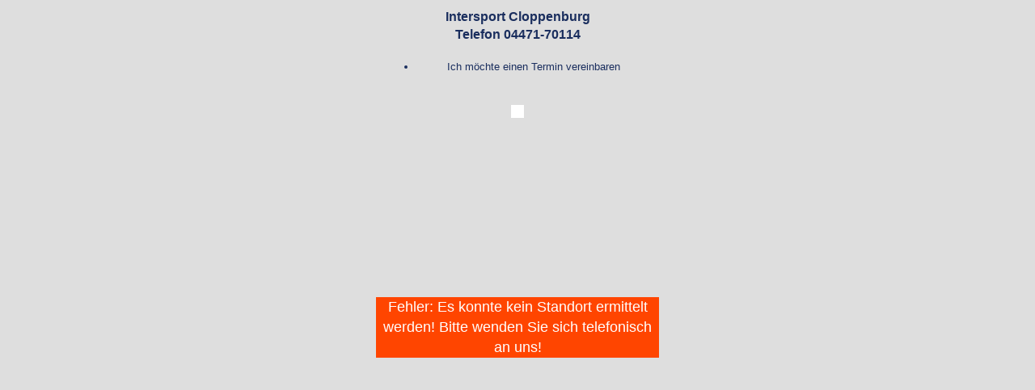

--- FILE ---
content_type: text/html; charset=utf-8
request_url: https://www.datetomeet.de/WebTools/MakeDate/CheckDate?pkey=inters1
body_size: 25140
content:


<!DOCTYPE html>
<html xmlns="http://www.w3.org/1999/xhtml">
<head><meta http-equiv="Content-Type" content="text/html; charset=utf-8" /><title>
	Wunschtermin reservieren
</title><link href="../../Content/bootstrap.css" rel="stylesheet" /><meta name="viewport" content="width=device-width, initial-scale=1;" />
    <style type="text/css">
        body {
            font-family: Verdana, Geneva, Tahoma, sans-serif;
            font-size: medium;
        }

        .ButtonNormal {
            font-size: large;
        }

        .Error1 {
            background-color: orangered;
            font-size: large;
            color: white;
        }

        .Info1 {
            background-color: transparent;
            font-size: large;
            padding: 5px;
        }

            .Info1:hover {
                background: khaki;
                color: white;
                text-decoration: none;
            }

        .Text1 {
        }

        styleTable1 {
            width: 350px;
            padding: 10px;
        }

        .auto-style1 {
            display: block;
            width: 100%;
            height: 34px;
            padding: 6px 12px;
            font-size: 14px;
            line-height: 1.42857143;
            color: #555;
            background-color: #fff;
            background-image: none;
            border: 1px solid #ccc;
            border-radius: 4px;
            -webkit-box-shadow: inset 0 1px 1px rgba(0, 0, 0, .075);
            box-shadow: inset 0 1px 1px rgba(0, 0, 0, .075);
            -webkit-transition: border-color ease-in-out .15s, -webkit-box-shadow ease-in-out .15s;
            -o-transition: border-color ease-in-out .15s, box-shadow ease-in-out .15s;
            transition: border-color ease-in-out .15s, box-shadow ease-in-out .15s;
            left: 0px;
            top: 0px;
        }

        .auto-style2 {
            height: 22px;
        }
    </style>
</head>
<body id="page_body" style="BACKGROUND-COLOR:#dedede;">
    <form method="post" action="./CheckDate?pkey=inters1" id="form1" dir="auto" class="container" style="text-align: center; margin-left: auto; margin-right: auto;">
<div class="aspNetHidden">
<input type="hidden" name="__VIEWSTATE" id="__VIEWSTATE" value="/[base64]/[base64]" />
</div>

<script type="text/javascript">
//<![CDATA[
var theForm = document.forms['form1'];
if (!theForm) {
    theForm = document.form1;
}
function __doPostBack(eventTarget, eventArgument) {
    if (!theForm.onsubmit || (theForm.onsubmit() != false)) {
        theForm.__EVENTTARGET.value = eventTarget;
        theForm.__EVENTARGUMENT.value = eventArgument;
        theForm.submit();
    }
}
//]]>
</script>


<script src="/WebResource.axd?d=jrTuGy_i5sFa0ICHv5L-MWsEtECAVGPwndO_z5GiQYHZUypkdsh3h6DgS9La9Qe_5aeSg2GILIy_ZO-H2zmMFoZwfMqCOa0SjHUVczR9NQY1&amp;t=638883344373669868" type="text/javascript"></script>

<div class="aspNetHidden">

	<input type="hidden" name="__VIEWSTATEGENERATOR" id="__VIEWSTATEGENERATOR" value="0D8099EF" />
	<input type="hidden" name="__SCROLLPOSITIONX" id="__SCROLLPOSITIONX" value="0" />
	<input type="hidden" name="__SCROLLPOSITIONY" id="__SCROLLPOSITIONY" value="0" />
	<input type="hidden" name="__EVENTTARGET" id="__EVENTTARGET" value="" />
	<input type="hidden" name="__EVENTARGUMENT" id="__EVENTARGUMENT" value="" />
	<input type="hidden" name="__EVENTVALIDATION" id="__EVENTVALIDATION" value="/wEdAAJ1lAPZ2yfXcVc+r68yfvjxalA6Pp1qwl4vEmpsdlnoZZy7SI9BqPtBoTnHWTUKcltgHBppG0H3jqUxxT39Oi0m" />
</div>
        <table align="center" class="styleTable1">
            <tr>
                <td>
                    <div class="nav-justified" style="width: 350px">
                        <p></p>
                        <div style="text-align: center;">
                            <span id="LabelCompanyName" class="Text1" style="color:#1a2e5e;background-color:Transparent;font-weight:bold;">Intersport Cloppenburg</span>
                        </div>
                        <div style="text-align: center;">
                            <span id="LabelCompanyPhone" class="Text1" style="color:#1a2e5e;background-color:Transparent;font-weight:bold;">Telefon 04471-70114</span>
                        </div>
                        <p></p>
                        
                        <p></p>
                        <div style="text-align: center; padding: 10px">
                            <ul id="BulletedList1" class="Text1" style="color:#1a2e5e;background-color:Transparent;font-size:Small;">
	<li>Ich m&#246;chte einen Termin vereinbaren</li>
</ul>
                        </div>
                        <p></p>
                        <div>
                            <table border="1">
                                <input type="image" name="ImageHead1" id="ImageHead1" src="" align="middle" style="border-color:White;border-width:8px;border-style:Solid;" />
                            </table>
                        </div>
                        <p></p>
                        <div style="text-align: center;">
                            
                        </div>
                        <div style="text-align: center;">
                            
                        </div>
                        <div>


                            <div class="col-md-1" style="width: 100%; padding: 15px">
                                <table border="0" style="width: 100%;">
                                    <tr>
                                        <td>
                                            <table border="1">
                                                
                                            </table>
                                        </td>
                                        <td></td>
                                        <td>
                                            <table border="1">
                                                
                                            </table>
                                        </td>
                                        <td></td>
                                        <td>
                                            <table border="1">
                                                
                                            </table>
                                        </td>
                                    </tr>
                                    <tr>
                                        <td>
                                            </td>
                                        <td></td>
                                        <td>
                                            </td>
                                        <td></td>
                                        <td>
                                            </td>
                                    </tr>
                                </table>
                            </div>
                            <p>
                                
                            </p>
                            <div>
                                <table border="0" style="text-align: center; width: 100%; padding: 10px;">
                                    <tr>
                                        <td>
                                            
                                        </td>
                                        <td>
                                            
                                        </td>
                                        <td>
                                            
                                        </td>
                                    </tr>
                                </table>
                            </div>
                            <div style="text-align: center; padding: 15px;">
                                
                                
                            </div>
                            <div style="text-align: center;">
                                <table>
                                    <tr>
                                        <td style="text-align: center">
                                            
                                        </td>
                                    </tr>
                                </table>
                            </div>
                            <div>
                                
                            </div>
                            <div>
                                
                            </div>
                            <div class="table-hover" style="width: 100%;">
                                <table border="0" style="text-align: center; width: 100%;">
                                    <tr>
                                        <td>
                                            </td>
                                        <td>
                                            </td>
                                        <td>
                                            </td>
                                    </tr>
                                    <tr>
                                        <td style="text-align: center; width=100%;">
                                            </td>
                                        <td style="text-align: center; width=100%;">
                                            </td>
                                        <td style="text-align: center; width=100%;">
                                            </td>
                                    </tr>
                                </table>
                            </div>
                            <div style="text-align: center; padding: 15px;">
                                
                            </div>
                            <div style="text-align: center; padding: 15px;">
                                
                            </div>
                            <div style="text-align: center; padding: 15px;">
                                
                            </div>
                            <div style="text-align: center; padding: 15px;">
                                
                            </div>
                            <div style="text-align: center;">
                                
                            </div>
                            <p>&nbsp;</p>
                            
                            
                            <div style="text-align: center;">
                            </div>
                            <div>
                                <div>
                                </div>
                                <div style="text-align: center;">
                                    <span id="LabelStatus" class="label-info Error1" style="display:inline-block;width:100%;">Fehler: Es konnte kein Standort ermittelt werden! Bitte wenden Sie sich telefonisch an uns!</span>
                                </div>

                                <div class="col-md-1" style="width: 100%; padding: 15px">
                                    <div>
                                        
                                    </div>
                                    <p></p>
                                    <table border="0" style="text-align: left; width: 100%;">
                                        <tr>
                                            <td>
                                                
                                            </td>
                                        </tr>
                                        <tr>
                                            <td>
                                                <p></p>
                                            </td>
                                        </tr>
                                        <tr>
                                            <td>
                                                <div class="input-group">
                                                    
                                                    
                                                    
                                                </div>
                                            </td>
                                        </tr>
                                        <tr style="text-align: center">
                                            <td>
                                                <p>
                                                    &nbsp;
                                                </p>
                                            </td>
                                        </tr>
                                        <tr style="text-align: center">
                                            <td>
                                                <p>
                                                    
                                                </p>
                                            </td>
                                        </tr>
                                        <tr style="text-align: center">
                                            <td>
                                                <p>
                                                    &nbsp;
                                                </p>
                                            </td>
                                        </tr>
                                        <tr>
                                            <td>
                                                
                                            </td>
                                        </tr>
                                        <tr>
                                            <td>
                                                </td>
                                        </tr>
                                        <tr style="text-align: center">
                                            <td>
                                                <p>
                                                </p>
                                            </td>
                                        </tr>
                                        <tr>
                                            <td>
                                                </td>
                                        </tr>
                                        <tr style="text-align: center">
                                            <td>
                                                <p>
                                                </p>
                                            </td>
                                        </tr>
                                        <tr>
                                            <td>
                                                </td>
                                        </tr>
                                        <tr>
                                            <td>
                                                <p></p>
                                            </td>
                                        </tr>
                                        <tr>
                                            <td>
                                                
                                            </td>
                                        </tr>
                                        <tr>
                                            <td class="auto-style2"></td>
                                        </tr>
                                        <tr>
                                            <td style="text-wrap: normal">
                                                
                                            </td>
                                        </tr>
                                        <tr>
                                            <td>
                                                <p></p>
                                            </td>
                                        </tr>
                                        <tr>
                                            <td>
                                                <p></p>
                                            </td>
                                        </tr>
                                        <tr>
                                            <td>
                                                
                                            </td>
                                        </tr>
                                    </table>
                                </div>
                                <p>&nbsp;</p>
                                <p>&nbsp;</p>
                                <p>&nbsp;</p>
                            </div>
                            <div class="col-md-1" style="width: 100%;">
                                <table style="width: 100%;">
                                    <tr>
                                        <td style="text-align: center;">
                                            <a id="HyperLinkDateToMeet" href="https://www.datetomeet.de" target="_blank" style="color:Black;border-color:Transparent;">powered by DateToMeet</a>
                                        </td>
                                    </tr>
                                    <tr>
                                        <td style="text-align: center;">
                                            <a id="HyperLinkImpressum" href="https://www.intersport.de/haendlersuche/sportgeschaefte-niedersachsen/49661-cloppenburg-intersport-cloppenburg/" target="_blank" style="color:Black;border-color:Transparent;">Impressum</a>
                                            <span id="Label3"> | </span>
                                            <a id="HyperLinkDsgvo" href="https://www.intersport.de/haendlersuche/sportgeschaefte-niedersachsen/49661-cloppenburg-intersport-cloppenburg/" target="_blank" style="color:Black;border-color:Transparent;">Datenschutz</a>
                                        </td>
                                    </tr>
                                </table>
                            </div>
                        </div>
                        <p>&nbsp;</p>
                        <div>
                            

                            
                            

                            
                            
                            
                            
                            
                            
                            
                            
                            
                            
                            

                            
                            
                            
                            
                            
                            
                            
                            
                            
                            
                            
                            
                            
                            
                            
                            
                            

                            
                            
                            
                            
                            

                            
                            
                            
                            
                            
                            
                            
                            
                            
                            
                            
                            
                            
                            
                            

                            
                            
                            
                            
                            
                            
                            
                            

                            

                            
                            
                            
                            
                            
                            
                            
                            
                            
                            
                            
                            
                            
                            

                        </div>
                </td>
            </tr>
        </table>
    

<script type="text/javascript">
//<![CDATA[

theForm.oldSubmit = theForm.submit;
theForm.submit = WebForm_SaveScrollPositionSubmit;

theForm.oldOnSubmit = theForm.onsubmit;
theForm.onsubmit = WebForm_SaveScrollPositionOnSubmit;
//]]>
</script>
</form>
</body>
</html>
